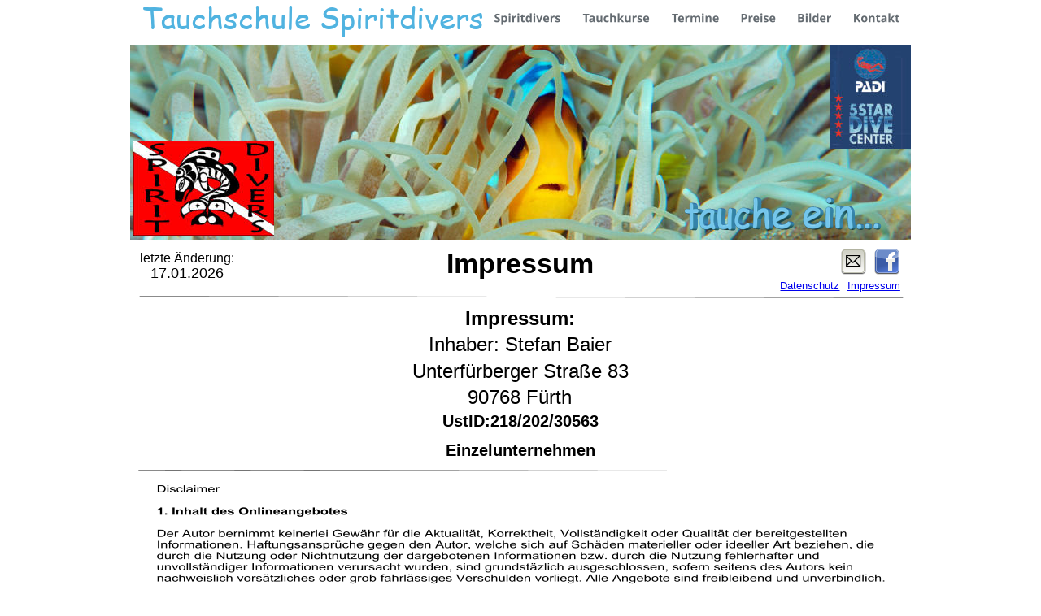

--- FILE ---
content_type: text/html
request_url: http://spiritdivers.de/impressum.htm
body_size: 5944
content:
<!DOCTYPE html>
<html lang="de">
<head>
 <meta charset="utf-8"/>
 <meta http-equiv="X-UA-Compatible" content="IE=EDGE"/>
 <meta name="Generator" content="Xara HTML filter v.10.1.0.0"/>
 <meta name="XAR Files" content="index_htm_files/xr_files.txt"/>
 <title>Der Weg zu deiner Tauchschule</title>
 <meta name="viewport" content="width=device-width, initial-scale=1" />
 <meta name="keywords" content="Tauchschule Fürth, Tauchschule Nürnberg, Tauchschule Erlangen, Tauchschule Schwabach, Tauchen, Fürth, Erlangen, PADI, IAC, Apnoe, Freitauchen, Apnoetauchen, Sidemount, Mares, Waterproof, Beuchat, Tauchkurs, tauchen lernen, Schnuppertauchen, Open Water Diver, Tauchen mit Vollgesichtmaske, EAN, Nitrox, PADI Freediving, Freediver"/>
 <meta name="description" content="Tauchkurse und Tauchausbildung nach PADI und AIDA in Fürth, Nürnberg, Erlangen, Open Water Diver, SSI, Tauchausrüstung, Mares, Waterproof, Tauchausflüge, Flaschenfüllungen, Tauchen und Meer."/>
 <link rel="preload" href="index_htm_files/xr_fonts.css" as="style" onload="this.onload = null; this.rel = 'stylesheet'" />
 <script><!--
 if(navigator.userAgent.indexOf('MSIE')!=-1 || navigator.userAgent.indexOf('Trident')!=-1){ document.write('<link rel="stylesheet" href="index_htm_files/xr_fontsie.css"/>');} 
 if(navigator.userAgent.indexOf('Android')!=-1){ document.write('<link rel="stylesheet" href="index_htm_files/xr_fontsrep.css"/>');} 
--></script>
 <script>document.documentElement.className="xr_bgh22";</script>
 <link rel="stylesheet" href="index_htm_files/xr_main.css"/>
 <link rel="preload" href="index_htm_files/custom_styles.css" as="style" onload="this.onload = null; this.rel = 'stylesheet'" />
 <link rel="preload" href="index_htm_files/xr_text.css" as="style" onload="this.onload = null; this.rel = 'stylesheet'" />
 <link rel="canonical" href="https://www.spiritdivers.de/impressum.htm" />
 <script src="index_htm_files/roe.js"></script>
 <script async src="index_htm_files/replaceMobileFonts.js"></script>
 <script src="index_htm_files/prs4.js"></script>
 <style>
  #xr_xr {top:0px;}
 </style>
 <meta name="google-site-verification" content="pBnzE1VP-SxlsEfMsA4bcqRTf7MFo9Jfif_0Pi4MF4w" />
 <link rel="preload" href="index_htm_files/ani.css" as="style" onload="this.onload = null; this.rel = 'stylesheet'" />
</head>
<body class="xr_bgb22">
<div class="xr_ap" id="xr_xrii"  style="width: 100%; height: 100%; min-width: 960px; min-height: 1279px; top:0%; left:0%; overflow:hidden;">
<div class="xr_ap" id="xr_xr" style="width: 960px; height: 1279px; left:50%; margin-left: -480px; text-align: left; top:0px;">
 <script>var xr_xr=document.getElementById("xr_xr");xr_rxc();</script>
<div id="xr_td" class="xr_td">
<div class="xr_ap xr_xri_" style="width: 960px; height: 1279px;">
<div class="xr_group">
</div>
<div class="xr_group">
</div>
<div class="xr_group">
</div>
<div class="xr_group">
</div>
<div class="xr_group">
</div>
<div class="xr_group">
 <img class="xr_rn_ xr_rnsp_ xr_ap" src="index_htm_files/25194.png" alt="" title="" style="left:11px;top:364px;width:940px;height:3px;"/>
</div>
 <div class="xr_txt Normaler_Text xr_s286" style="position: absolute; left:0px; top:336px; width:960px; height:10px;">
  <span class="xr_tc Normaler_Text xr_s286" style="left: 380.35px; top: -30.74px; width: 199px;">Impressum</span>
 </div>
<div class="xr_group">
</div>
 <img class="xr_rn_ xr_rnsp_ xr_ap" src="index_htm_files/25652.png" alt=" " title="" style="left:157px;top:639px;width:532px;height:28px;"/>
 <img class="xr_rn_ xr_rnsp_ xr_ap" src="index_htm_files/25653.png" alt=" " title="" style="left:157px;top:724px;width:673px;height:27px;"/>
<div class="xr_group">
 <a href="&#109;&#97;&#105;&#108;&#116;&#111;&#58;&#116;&#97;&#117;&#99;&#104;&#115;&#99;&#104;&#117;&#108;&#101;&#64;&#115;&#112;&#105;&#114;&#105;&#116;&#100;&#105;&#118;&#101;&#114;&#115;&#46;&#99;&#111;&#109;" onclick="return(xr_nn());" ontouchstart="xr_mtch();">
  <img class="xr_rn_ xr_rnsp_ xr_ap" src="index_htm_files/25208.png" alt="" title="" onmousemove="xr_mo(this,0,event)" style="left:871px;top:304px;width:37px;height:37px;"/>
  <img class="xr_rn_ xr_rnsp_ xr_ap xr_ro xr_ro0 xr_tt0" src="index_htm_files/25214.png" alt="" title="" onmousemove="xr_mo(this,0)" style="left:871px;top:304px;width:37px;height:37px;"/>
 </a>
</div>
<div class="xr_group">
 <a href="http://www.xara.com/link/" onclick="return(xr_nn());" ontouchstart="xr_mtch();">
  <img class="xr_rn_ xr_rnsp_ xr_ap" src="index_htm_files/25209.png" alt="" title="" onmousemove="xr_mo(this,0,event)" style="left:912px;top:304px;width:37px;height:37px;"/>
  <img class="xr_rn_ xr_rnsp_ xr_ap xr_ro xr_ro0 xr_tt0" src="index_htm_files/25215.png" alt="" title="" onmousemove="xr_mo(this,0)" style="left:912px;top:304px;width:37px;height:37px;"/>
 </a>
</div>
<div class="xr_group">
 <div class="xr_txt Normaler_Text xr_s28" style="position: absolute; left:818px; top:356px; width:192px; height:10px;">
  <span class="xr_tc Normaler_Text xr_s28" style="left: 60.88px; top: -11.77px; width: 71px;"><a href="javascript:;" onclick="return(xr_nn());" ontouchstart="xr_mtch();" onmousemove="xr_mo(this,0)" >Impressum</a></span>
 </div>
</div>
 <div class="xr_txt xr_s96" style="position: absolute; left:9px; top:400px; width:941px; height:10px;">
  <span class="xr_tc Normaler_Text xr_s287" style="left: 395.68px; top: -21.73px; width: 150px;">Impressum:</span>
  <span class="xr_tc Normaler_Text xr_s86" style="left: 345.75px; top: 10.45px; width: 250px;">Inhaber: Stefan Baier</span>
  <span class="xr_tc Normaler_Text xr_s86" style="left: 323.03px; top: 42.62px; width: 295px;">Unterfürberger Straße 83</span>
  <span class="xr_tc Normaler_Text xr_s86" style="left: 399.32px; top: 74.8px; width: 142px;">90768 Fürth</span>
  <span class="xr_tc Normal_text xr_s85" style="left: 364.71px; top: 106.97px; width: 212px;">UstID:218/202/30563</span>
  <span class="xr_tc Normal_text xr_s85" style="left: 369.04px; top: 142.65px; width: 203px;">Einzelunternehmen</span>
 </div>
 <img class="xr_rn_ xr_rnsp_ xr_ap" src="index_htm_files/25237.png" alt="" title="" style="left:10px;top:578px;width:939px;height:2px;"/>
 <img class="xr_rn_ xr_ap" src="index_htm_files/25656.png" alt="Disclaimer 1. Inhalt des Onlineangebotes  Der Autor bernimmt keinerlei Gewähr für die Aktualität, Korrektheit, Vollständigkeit oder Qualität der bereitgestellten Informationen. Haftungsansprüche gegen den Autor, welche sich auf Schäden materieller oder ideeller Art beziehen, die durch die Nutzung oder Nichtnutzung der dargebotenen Informationen bzw. durch die Nutzung fehlerhafter und unvollständiger Informationen verursacht wurden, sind grundstäzlich ausgeschlossen, sofern seitens des Autors kein nachweislich vorsätzliches oder grob fahrlässiges Verschulden vorliegt. Alle Angebote sind freibleibend und unverbindlich. Der Autor behält es sich ausdrücklich vor, Teile der Seiten oder das gesamte Angebot ohne gesonderte Ankündigung zu verändern, zu ergänzen, zu löschen oder die Veröffentlichung zeitweise oder endgültig einzustellen.  2. Verweise und Links Bei direkten oder indirekten Verweisen auf fremde Webseiten (&quot;Hyperlinks&quot;), die aueßrhalb des Verantwortungsbereiches des Autors liegen, würde eine Haftungsverpflichtung ausschließlich in dem Fall in Kraft treten, in dem der Autor von den Inhalten Kenntnis hat und es ihm technisch möglich und zumutbar wäre, die Nutzung im Falle rechtswidriger Inhalte zu verhindern. Der Autor erklärt hiermit ausdrücklich, dass zum Zeitpunkt der Linksetzung keine illegalen Inhalte auf den zu verlinkenden Seiten erkennbar waren. Auf die aktuelle und zukünftige Gestaltung, die Inhalte oder die Urheberschaft der verlinkten/verknüpften Seiten hat der Autor keinerlei Einfluss. Deshalb distanziert er sich hiermit ausdrücklich von allen Inhalten aller verlinkten /verknüpften Seiten, die nach der Linksetzung verändert wurden. Diese Feststellung gilt für alle innerhalb des eigenen Internetangebotes gesetzten Links und Verweise sowie für Fremdeinträge in vom Autor eingerichteten Gästebüchern, Diskussionsforen, Linkverzeichnissen, Mailinglisten und in allen anderen Formen von Datenbanken, auf deren Inhalt externe Schreibzugriffe möglich sind. Für illegale, fehlerhafte oder unvollständige Inhalte und insbesondere für Schäden, die aus der Nutzung oder Nichtnutzung solcherart dargebotener Informationen entstehen, haftet allein der Anbieter der Seite, auf welche verwiesen wurde, nicht derjenige, der über Links auf die jeweilige Veröffentlichung lediglich verweist.  3. Urheber- und Kennzeichenrecht Der Autor ist bestrebt, in allen Publikationen die Urheberrechte der verwendeten Grafiken, Tondokumente, Videosequenzen und Texte zu beachten, von ihm selbst erstellte Grafiken, Tondokumente, Videosequenzen und Texte zu nutzen oder auf lizenzfreie Grafiken, Tondokumente, Videosequenzen und Texte zurückzugreifen. Alle innerhalb des Internetangebotes genannten und ggf. durch Dritte geschützten Marken- und Warenzeichen unterliegen uneingeschränkt den Bestimmungen des jeweils gltigen Kennzeichenrechts und den Besitzrechten der jeweiligen eingetragenen Eigentümer. Allein aufgrund der bloßen Nennung ist nicht der Schluss zu ziehen, dass Markenzeichen nicht durch Rechte Dritter geschützt sind! Das Copyright für veröffentlichte, vom Autor selbst erstellte Objekte bleibt allein beim Autor der Seiten. Eine Vervielfältigung oder Verwendung solcher Grafiken, Tondokumente, Videosequenzen und Texte in anderen elektronischen oder gedruckten Publikationen ist ohne ausdrückliche Zustimmung des Autors nicht gestattet.  4. Datenschutz Sofern innerhalb des Internetangebotes die Möglichkeit zur Eingabe persönlicher oder geschäftlicher Daten (Emailadressen, Namen, Anschriften) besteht, so erfolgt die Preisgabe dieser Daten seitens des Nutzers auf ausdrücklich freiwilliger Basis. Die Inanspruchnahme und Bezahlung aller angebotenen Dienste ist - soweit technisch möglich und zumutbar - auch ohne Angabe solcher Daten bzw. unter Angabe anonymisierter Daten oder eines Pseudonyms gestattet. Die Nutzung der im Rahmen des Impressums oder vergleichbarer Angaben veröffentlichten Kontaktdaten wie Postanschriften, Telefon- und Faxnummern sowie Emailadressen durch Dritte zur Übersendung von nicht ausdrücklich angeforderten Informationen ist nicht gestattet. Rechtliche Schritte gegen die Versender von sogenannten Spam-Mails bei Verstössen gegen dieses Verbot sind ausdrücklich vorbehalten.  5. Rechtswirksamkeit dieses Haftungsausschlusses Dieser Haftungsausschluss ist als Teil des Internetangebotes zu betrachten, von dem aus auf diese Seite verwiesen wurde. Sofern Teile oder einzelne Formulierungen dieses Textes der geltenden Rechtslage nicht, nicht mehr oder nicht vollständig entsprechen sollten, bleiben die übrigen Teile des Dokumentes in ihrem Inhalt und ihrer Gültigkeit davon unberührt." title="" style="left:30px;top:252px;width:899px;height:1029px;"/>
 <img class="xr_rn_ xr_rnsp_ xr_ap" src="index_htm_files/25655.png" alt=" " title="" style="left:112px;top:1117px;width:736px;height:27px;"/>
<div class="xr_group">
 <div class="xr_txt Normal_text Tabellen_Inhalt xr_s29" style="position: absolute; left:5px; top:323px; width:130px; height:10px;">
  <span class="xr_tc Normal_text Tabellen_Inhalt xr_s30" style="left: 0.91px; top: -14.48px; width: 128px;">letzte Änderung:</span>
  <span class="xr_tc Normal_text Tabellen_Inhalt xr_s31" style="left: 15.45px; top: 3.39px; width: 99px;">17.01.2026</span>
 </div>
</div>
<div class="xr_group">
 <div class="xr_txt Normaler_Text xr_s28" style="position: absolute; left:740px; top:356px; width:192px; height:10px;">
  <span class="xr_tc Normaler_Text xr_s28" style="left: 56.49px; top: -11.77px; width: 79px;"><a href="datenschutz.htm" onclick="return(xr_nn());" ontouchstart="xr_mtch();" onmousemove="xr_mo(this,0)" >Datenschutz</a></span>
 </div>
</div>
 <div id="xr_xd0"></div>
</div>
</div>
</div>
 <div class="xr_ap xr_stickie" style="position:fixed;left:50%;margin-left:-480px;top:0px;width:960px;height:55px;">
 <span class="xr_ar" style="left:0px;top:0px;width:960px;height:55px; background-color: #FFFFFF;"></span>
 </div>
 <div class="xr_ap xr_stickie" style="position:fixed; left: 50%; margin-left: -466px; top: 36px; width:415px; height:38px;">
 <div class="xr_txt Normaler_Text xr_s42" style="position: absolute; left:0px; top:0px; width:415px; height:10px;">
  <span class="xr_tl Normaler_Text xr_s42" style="top: -39.67px;">Tauchschule Spiritdivers</span>
 </div>
 </div>
 <div class="xr_ap xr_stickie" style="position:fixed;left:50%;margin-left:-480px;top:55px;width:960px;height:240px;">
 <img class="xr_rn_ xr_ap" src="index_htm_files/25191.jpg" alt="" title="" style="left:0px;top:0px;width:960px;height:240px;"/>
 </div>
 <div class="xr_ap xr_stickie" style="position:fixed;left:50%;margin-left:201px;top:242px;width:243px;height:42px;">
 <img class="xr_rn_ xr_rnsp_ xr_ap" src="index_htm_files/25198.png" alt="tauche ein…" title="" style="left:0px;top:0px;width:243px;height:42px;"/>
 </div>
 <div class="xr_ap xr_stickie" style="position:fixed;left:50%;margin-left:380px;top:55px;width:100px;height:128px;">
 <img class="xr_rn_ xr_ap" src="index_htm_files/25193.jpg" alt="" title="" style="left:0px;top:0px;width:100px;height:128px;"/>
 </div>
<div class="xr_xpos xr_stickie" style="position:fixed; left: 50%; margin-left: -46px; top: 7px; width:526px; height:35px;">
<div id="xr_nb89" class="xr_ar">
 <div class="xr_ar xr_nb0">
 <a href="javascript:;" aria-haspopup="true" onclick="return(xr_nn());" ontouchstart="xr_mtch();">
  <img class="xr_rn_ xr_rnsp_ xr_ap" src="index_htm_files/25172.png" alt="Spiritdivers" title="" style="left:0px;top:0px;width:109px;height:35px;"/>
  <img class="xr_rn_ xr_rnsp_ xr_ap xr_ro xr_ro0 xr_tt0" src="index_htm_files/25184.png" alt="Spiritdivers" title="" onmousemove="xr_mo(this,0)" style="left:0px;top:0px;width:109px;height:35px;"/>
 </a>
  <div class="xr_nb2 xr_nb5 xr_smp0_-109" style="left:0px; top:35px; min-width:109px;">
  <ul class="xr_nb4">
   <li><a href="index.htm">Startseite</a>
   </li>
   <li><a href="team.htm">Team</a>
   </li>
   <li><a href="tauchziele.htm"> Tauchziele</a>
   </li>
   <li><a href="sortiment.htm">Sortiment</a>
   </li>
   <li><a href="service.htm">Service</a>
   </li>
  </ul>
  </div>
 </div>
 <div class="xr_ar xr_nb0">
 <a href="tauchkurse.htm" aria-haspopup="true" onclick="return(xr_nn());" ontouchstart="xr_mtch();">
  <img class="xr_rn_ xr_rnsp_ xr_ap" src="index_htm_files/25173.png" alt="Tauchkurse" title="" style="left:108px;top:0px;width:111px;height:35px;"/>
  <img class="xr_rn_ xr_rnsp_ xr_ap xr_ro xr_ro0 xr_tt0" src="index_htm_files/25185.png" alt="Tauchkurse" title="" onmousemove="xr_mo(this,0)" style="left:108px;top:0px;width:111px;height:35px;"/>
 </a>
  <div class="xr_nb2 xr_nb5 xr_smp108_-219" style="left:108px; top:35px; min-width:111px;">
  <ul class="xr_nb4">
   <li class="xr_nb1"><a href="tauchkurse.htm" onmouseover="xr_nbr(this,0);">Tauchkurse</a>
   <ul class="xr_nb2" style="left:100%; top:0px;">
    <li><a href="anfaenger.htm">Anfänger</a>
    </li>
    <li><a href="fortgeschrittene.htm">Fortgeschrittene</a>
    </li>
    <li><a href="profis.htm">Profis</a>
    </li>
   </ul>
   </li>
   <li><a href="apnoe freediving.htm">Apnoe / Freediving</a>
   </li>
   <li><a href="spezialkurse.htm">Spezialkurse</a>
   </li>
   <li><a href="aquamed.htm">Aquamed</a>
   </li>
  </ul>
  </div>
 </div>
 <div class="xr_ar xr_nb0">
 <a href="javascript:;" aria-haspopup="true" onclick="return(xr_nn());" ontouchstart="xr_mtch();">
  <img class="xr_rn_ xr_rnsp_ xr_ap" src="index_htm_files/25174.png" alt="Termine" title="" style="left:218px;top:0px;width:86px;height:35px;"/>
  <img class="xr_rn_ xr_rnsp_ xr_ap xr_ro xr_ro0 xr_tt0" src="index_htm_files/25186.png" alt="Termine" title="" onmousemove="xr_mo(this,0)" style="left:218px;top:0px;width:86px;height:35px;"/>
 </a>
  <div class="xr_nb2 xr_nb5 xr_smp218_-304" style="left:218px; top:35px; min-width:86px;">
  <ul class="xr_nb4">
   <li><a href="naechste aktion.htm">nächste Aktion</a>
   </li>
   <li><a href="terminuebersicht.htm">Terminübersicht</a>
   </li>
  </ul>
  </div>
 </div>
 <div class="xr_ar xr_nb0">
 <a href="javascript:;" aria-haspopup="true" onclick="return(xr_nn());" ontouchstart="xr_mtch();">
  <img class="xr_rn_ xr_rnsp_ xr_ap" src="index_htm_files/25175.png" alt="Preise" title="" style="left:303px;top:0px;width:71px;height:35px;"/>
  <img class="xr_rn_ xr_rnsp_ xr_ap xr_ro xr_ro0 xr_tt0" src="index_htm_files/25187.png" alt="Preise" title="" onmousemove="xr_mo(this,0)" style="left:303px;top:0px;width:71px;height:35px;"/>
 </a>
  <div class="xr_nb2 xr_nb5 xr_smp303_-374" style="left:303px; top:35px; min-width:71px;">
  <ul class="xr_nb4">
   <li><a href="kurspreise.htm">Kurspreise</a>
   </li>
   <li><a href="verleihpreise.htm">Verleihpreise</a>
   </li>
   <li><a href="preise ausfahrten.htm">Ausfahrten</a>
   </li>
  </ul>
  </div>
 </div>
 <div class="xr_ar xr_nb0">
 <a href="javascript:;" aria-haspopup="true" onclick="return(xr_nn());" ontouchstart="xr_mtch();">
  <img class="xr_rn_ xr_rnsp_ xr_ap" src="index_htm_files/25176.png" alt="Bilder" title="" style="left:373px;top:0px;width:70px;height:35px;"/>
  <img class="xr_rn_ xr_rnsp_ xr_ap xr_ro xr_ro0 xr_tt0" src="index_htm_files/25188.png" alt="Bilder" title="" onmousemove="xr_mo(this,0)" style="left:373px;top:0px;width:70px;height:35px;"/>
 </a>
  <div class="xr_nb2 xr_nb5 xr_smp373_-443" style="left:373px; top:35px; min-width:70px;">
  <ul class="xr_nb4">
   <li><a href="bilder letzte aktion.htm">letzte Aktion</a>
   </li>
   <li><a href="bilder aktionen 2025.htm">Aktionen 2026</a>
   </li>
   <li><a href="bilder aktionen 2012 bis 2025.htm">Aktionen 2012 bis 2025</a>
   </li>
   <li><a href="https://www.youtube.com/user/Spiritdivers1/videos" target="_self">Videos</a>
   </li>
  </ul>
  </div>
 </div>
 <div class="xr_ar xr_nb0">
 <a href="kontakt.htm" onclick="return(xr_nn());" ontouchstart="xr_mtch();">
  <img class="xr_rn_ xr_rnsp_ xr_ap" src="index_htm_files/25177.png" alt="Kontakt" title="" onmousemove="xr_mo(this,0,event)" style="left:442px;top:0px;width:84px;height:35px;"/>
  <img class="xr_rn_ xr_rnsp_ xr_ap xr_ro xr_ro0 xr_tt0" src="index_htm_files/25189.png" alt="Kontakt" title="" onmousemove="xr_mo(this,0)" style="left:442px;top:0px;width:84px;height:35px;"/>
 </a>
 </div>
</div>
</div>
 <div class="xr_ap xr_stickie" style="position:fixed;left:50%;margin-left:-476px;top:173px;width:173px;height:117px;">
 <img class="xr_rn_ xr_ap" src="index_htm_files/25207.jpg" alt="" title="" style="left:0px;top:0px;width:173px;height:117px;"/>
 </div>
</div >
<!--[if lt IE 7]><script src="index_htm_files/png.js"></script><![endif]-->
<!--[if IE]><script>xr_aeh()</script><![endif]--><!--[if !IE]>--><script>xr_htm();repMobFonts();window.addEventListener('load', xr_aeh, false);</script><!--<![endif]-->
<meta name="google-site-verification" content="pBnzE1VP-SxlsEfMsA4bcqRTf7MFo9Jfif_0Pi4MF4w" />
</body>
</html>

--- FILE ---
content_type: text/css
request_url: http://spiritdivers.de/index_htm_files/xr_fonts.css
body_size: 761
content:
@font-face {font-family: 'xr2_Comic Sans MS';font-weight:bold;font-style:normal;src: url("xarawdgeneratedhtmlfont4.woff") format("woff"), url("xarawdembeddedhtmlfont4.eot?") format("embedded-opentype"), local('xr2_Comic Sans MS'), local('ComicSansMS');}
@font-face {font-family: 'xr2_Comic Sans MS';font-weight:bold;font-style:normal;src: url("xarawdgeneratedhtmlfont5.woff") format("woff"), url("xarawdembeddedhtmlfont5.eot?") format("embedded-opentype"), local('xr2_Comic Sans MS'), local('ComicSansMS');}
@font-face {font-family: 'Comic Sans MS1';font-weight:normal;font-style:normal;src: url("xarawdgeneratedhtmlfont6.woff") format("woff"), url("xarawdembeddedhtmlfont6.eot?") format("embedded-opentype"), local('Comic Sans MS1'), local('ComicSansMS');}


--- FILE ---
content_type: text/css
request_url: http://spiritdivers.de/index_htm_files/xr_main.css
body_size: 20481
content:
/* Site settings */
body {background-color:#ffffff;margin:0px;font-family:Arial,sans-serif;font-size:13px;font-weight:normal;font-style:normal;text-decoration:none;text-rendering:optimizeLegibility;font-feature-settings:'kern', 'liga' 0, 'clig' 0, 'calt' 0;color:#000000;letter-spacing:0em;-webkit-print-color-adjust:exact;}
a {text-decoration:underline;}
a:link {color:#0000EE; cursor:pointer;}
a:visited {color:#561A8B;}
a:hover {color:#0000EE;}
a * {color:#0000EE;text-decoration:underline;}
sup {font-size:0.5em; vertical-align: 0.66em;}
sub {font-size:0.5em; vertical-align: -0.1em;}
.xr_tl {position: absolute; white-space: pre; unicode-bidi:bidi-override;}
.xr_tr {position: absolute; white-space: pre; unicode-bidi:bidi-override; text-align:right;}
.xr_tc {position: absolute; white-space: pre; unicode-bidi:bidi-override; text-align:center;}
.xr_tj {position: absolute; unicode-bidi:bidi-override; text-align:justify;}
.xr_tb {position: absolute; unicode-bidi:bidi-override;}
.xr_e1 {display: inline-block; border:none; white-space:normal;}
.xr_e2 {position: absolute; display: block; border:none;}
.xr_ap {position: absolute; border:none; pointer-events:visible;}
.xr_apq {position: absolute; border:none; pointer-events:none;}
.xr_noreset {pointer-events:visible;}
.xr_ar {position: absolute; display:block; pointer-events:visible;}
.xr_strb {z-index: 1;}
.xr_strb .mxs-arrow, .xr_strb .mxs-navigation {visibility: hidden;}
.xr_strf {z-index: 3;}
.xr_xrc, .xr_xri_, .xr_sxri, .xr_xpos {z-index: 2;}
.xr_ro, .xr_rd, .xr_rs {z-index: 3;}
.xr_tu {unicode-bidi:bidi-override;margin-top:0px;margin-bottom:0px;}

.xr_tt0 {transition: all 0s;}
.xr_tt1 {transition: all 0.1s; transition-timing-function: ease-in;}
.xr_tt2 {transition: all 0.25s; transition-timing-function: ease-in;}
.xr_tt3 {transition: all 0.5s; transition-timing-function: ease-in;}
.xr_tt4 {transition: all 1s; transition-timing-function: ease-in;}
.xr_tt5 {transition: all 2s; transition-timing-function: ease-in;}
a:hover .xr_ro, a:active .xr_rd, .xr_nb0:hover .xr_ro{visibility:visible;opacity: 1;transform: none;}

a:active .xr_ro {opacity:0;}
.xr_ro, .xr_rd {visibility:hidden;opacity:0;}
.xr_ro0, .xr_rd0, a:active .xr_ro0 {opacity:0;}
.xr_ro1, .xr_rd1, a:active .xr_ro1 {transform:translate3d(0,-20%,0);}
.xr_ro2, .xr_rd2, a:active .xr_ro2 {transform:translate3d(20%,0,0);}
.xr_ro3, .xr_rd3, a:active .xr_ro3 {transform-origin:top; transform:scale3d(1,0.3,1);}
.xr_ro4, .xr_rd4, a:active .xr_ro4 {transform-origin:left; transform:scale3d(0.3,1,1);}
.xr_ro5, .xr_rd5, a:active .xr_ro5 {transform:rotate3d(1,0,0,180deg); -ms-transform: rotateX(180deg);}
.xr_ro6, .xr_rd6, a:active .xr_ro6 {transform:rotate3d(0,1,0,180deg); -ms-transform: rotateY(180deg);}
.xr_ro7, .xr_rd7, a:active .xr_ro7 {transform:rotate3d(0,0,1,180deg);}
.xr_ro8, .xr_rd8, a:active .xr_ro8 {transform:scale3d(0.3,0.3,1);}
.xr_ro9, .xr_rd9, a:active .xr_ro9 {transform:skew(-30deg,0) translate3d(10%,0,0);}
.xr_ro10, .xr_rd10, a:active .xr_ro10 {transform-origin:50% 500%; transform:rotate3d(0,0,1,10deg);}
.xr_ro11, .xr_rd11, a:active .xr_ro11 {transform:translate3d(0,-50%,0) scale3d(0.3,0.3,1);}
.xr_ro12, .xr_rd12, a:active .xr_ro12 {transform:translate3d(0,20%,0);}
.xr_ro13, .xr_rd13, a:active .xr_ro13 {transform:translate3d(-20%,0,0);}
.xr_stickie {z-index: 90;}
.xr_nb0 {touch-action: none;}
.xr_nb0:hover > .xr_nb2, .xr_nb1:hover > .xr_nb2 {visibility: visible; opacity: 1 !important; transform: none !important;}
.xr_nb2 {white-space: nowrap; padding:0px; margin:0px; visibility: hidden; position: absolute; z-index:101;}
.xr_nb2 li {display:block;}
.xr_nb2 li a {display:block; text-decoration:none;}
.xr_nb4 {display:block; padding:0px; margin:0px;}
.xr_nb6 {width:100%; height:2px;}
.xr_nb1 {position: relative;}
.xr_nb1:after {content: ''; position: absolute; top: 50%; right: .5em; height: 0px; width: 0px; border: 5px solid transparent; margin-top: -5px; margin-right: -3px; border-color: transparent; border-left-color: inherit;}
.xr_apb {display:block; position:absolute;}
.xr_c_Page_Background {color:#FFFFFF;}
.xr_c_Theme_Color_1 {color:#50B3E0;}
.xr_c_Theme_Color_2 {color:#646B71;}
.xr_bgb0 {background:url('25170.jpg') -480px 0px no-repeat;}
#xr_nb1 {font-family:Arial; font-size:16px;}
#xr_nb1 li:hover > a {background-color:#666666; color:#FFFFFF;}
#xr_nb1 li a {color:#000000; background-color:#FFFCFC; padding:2px; padding-right:20px;}
#xr_nb1 li > div {background-color:#FFFCFC; padding:2px;}
#xr_nb1 .xr_nb6 {background-color:#000000;}
#xr_nb1 li {border-color:#000000;}
#xr_nb1 li:hover {border-color:#FFFFFF;}
#xr_nb1 ul {border: solid 0px #FFFFFF; background-color:#FFFCFC;}
#xr_nb1 .xr_nb4 {opacity: 0.95;}
#xr_nb1 .xr_nb5 {border-color: rgba(255,255,255,0.95);}
#xr_nb1 .xr_nb2 {transition: visibility 300ms;}
.xr_bgb1, .xr_bgc1 {background-color: #FFFFFF;}
#xr_nb5 {font-family:Arial; font-size:16px;}
#xr_nb5 li:hover > a {background-color:#666666; color:#FFFFFF;}
#xr_nb5 li a {color:#000000; background-color:#FFFCFC; padding:2px; padding-right:20px;}
#xr_nb5 li > div {background-color:#FFFCFC; padding:2px;}
#xr_nb5 .xr_nb6 {background-color:#000000;}
#xr_nb5 li {border-color:#000000;}
#xr_nb5 li:hover {border-color:#FFFFFF;}
#xr_nb5 ul {border: solid 0px #FFFFFF; background-color:#FFFCFC;}
#xr_nb5 .xr_nb4 {opacity: 0.95;}
#xr_nb5 .xr_nb5 {border-color: rgba(255,255,255,0.95);}
#xr_nb5 .xr_nb2 {transition: visibility 300ms;}
.xr_bgb2, .xr_bgc2 {background-color: #FFFFFF;}
#xr_nb9 {font-family:Arial; font-size:16px;}
#xr_nb9 li:hover > a {background-color:#666666; color:#FFFFFF;}
#xr_nb9 li a {color:#000000; background-color:#FFFCFC; padding:2px; padding-right:20px;}
#xr_nb9 li > div {background-color:#FFFCFC; padding:2px;}
#xr_nb9 .xr_nb6 {background-color:#000000;}
#xr_nb9 li {border-color:#000000;}
#xr_nb9 li:hover {border-color:#FFFFFF;}
#xr_nb9 ul {border: solid 0px #FFFFFF; background-color:#FFFCFC;}
#xr_nb9 .xr_nb4 {opacity: 0.95;}
#xr_nb9 .xr_nb5 {border-color: rgba(255,255,255,0.95);}
#xr_nb9 .xr_nb2 {transition: visibility 300ms;}
.xr_bgb3, .xr_bgc3 {background-color: #FFFFFF;}
#xr_nb13 {font-family:Arial; font-size:16px;}
#xr_nb13 li:hover > a {background-color:#666666; color:#FFFFFF;}
#xr_nb13 li a {color:#000000; background-color:#FFFCFC; padding:2px; padding-right:20px;}
#xr_nb13 li > div {background-color:#FFFCFC; padding:2px;}
#xr_nb13 .xr_nb6 {background-color:#000000;}
#xr_nb13 li {border-color:#000000;}
#xr_nb13 li:hover {border-color:#FFFFFF;}
#xr_nb13 ul {border: solid 0px #FFFFFF; background-color:#FFFCFC;}
#xr_nb13 .xr_nb4 {opacity: 0.95;}
#xr_nb13 .xr_nb5 {border-color: rgba(255,255,255,0.95);}
#xr_nb13 .xr_nb2 {transition: visibility 300ms;}
.xr_bgb4, .xr_bgc4 {background-color: #FFFFFF;}
#xr_nb17 {font-family:Arial; font-size:16px;}
#xr_nb17 li:hover > a {background-color:#666666; color:#FFFFFF;}
#xr_nb17 li a {color:#000000; background-color:#FFFCFC; padding:2px; padding-right:20px;}
#xr_nb17 li > div {background-color:#FFFCFC; padding:2px;}
#xr_nb17 .xr_nb6 {background-color:#000000;}
#xr_nb17 li {border-color:#000000;}
#xr_nb17 li:hover {border-color:#FFFFFF;}
#xr_nb17 ul {border: solid 0px #FFFFFF; background-color:#FFFCFC;}
#xr_nb17 .xr_nb4 {opacity: 0.95;}
#xr_nb17 .xr_nb5 {border-color: rgba(255,255,255,0.95);}
#xr_nb17 .xr_nb2 {transition: visibility 300ms;}
.xr_bgb5, .xr_bgc5 {background-color: #FFFFFF;}
#xr_nb21 {font-family:Arial; font-size:16px;}
#xr_nb21 li:hover > a {background-color:#666666; color:#FFFFFF;}
#xr_nb21 li a {color:#000000; background-color:#FFFCFC; padding:2px; padding-right:20px;}
#xr_nb21 li > div {background-color:#FFFCFC; padding:2px;}
#xr_nb21 .xr_nb6 {background-color:#000000;}
#xr_nb21 li {border-color:#000000;}
#xr_nb21 li:hover {border-color:#FFFFFF;}
#xr_nb21 ul {border: solid 0px #FFFFFF; background-color:#FFFCFC;}
#xr_nb21 .xr_nb4 {opacity: 0.95;}
#xr_nb21 .xr_nb5 {border-color: rgba(255,255,255,0.95);}
#xr_nb21 .xr_nb2 {transition: visibility 300ms;}
.xr_bgb6, .xr_bgc6 {background-color: #FFFFFF;}
#xr_nb25 {font-family:Arial; font-size:16px;}
#xr_nb25 li:hover > a {background-color:#666666; color:#FFFFFF;}
#xr_nb25 li a {color:#000000; background-color:#FFFCFC; padding:2px; padding-right:20px;}
#xr_nb25 li > div {background-color:#FFFCFC; padding:2px;}
#xr_nb25 .xr_nb6 {background-color:#000000;}
#xr_nb25 li {border-color:#000000;}
#xr_nb25 li:hover {border-color:#FFFFFF;}
#xr_nb25 ul {border: solid 0px #FFFFFF; background-color:#FFFCFC;}
#xr_nb25 .xr_nb4 {opacity: 0.95;}
#xr_nb25 .xr_nb5 {border-color: rgba(255,255,255,0.95);}
#xr_nb25 .xr_nb2 {transition: visibility 300ms;}
.xr_bgb7, .xr_bgc7 {background-color: #FFFFFF;}
#xr_nb29 {font-family:Arial; font-size:16px;}
#xr_nb29 li:hover > a {background-color:#666666; color:#FFFFFF;}
#xr_nb29 li a {color:#000000; background-color:#FFFCFC; padding:2px; padding-right:20px;}
#xr_nb29 li > div {background-color:#FFFCFC; padding:2px;}
#xr_nb29 .xr_nb6 {background-color:#000000;}
#xr_nb29 li {border-color:#000000;}
#xr_nb29 li:hover {border-color:#FFFFFF;}
#xr_nb29 ul {border: solid 0px #FFFFFF; background-color:#FFFCFC;}
#xr_nb29 .xr_nb4 {opacity: 0.95;}
#xr_nb29 .xr_nb5 {border-color: rgba(255,255,255,0.95);}
#xr_nb29 .xr_nb2 {transition: visibility 300ms;}
.xr_bgb8, .xr_bgc8 {background-color: #FFFFFF;}
#xr_nb33 {font-family:Arial; font-size:16px;}
#xr_nb33 li:hover > a {background-color:#666666; color:#FFFFFF;}
#xr_nb33 li a {color:#000000; background-color:#FFFCFC; padding:2px; padding-right:20px;}
#xr_nb33 li > div {background-color:#FFFCFC; padding:2px;}
#xr_nb33 .xr_nb6 {background-color:#000000;}
#xr_nb33 li {border-color:#000000;}
#xr_nb33 li:hover {border-color:#FFFFFF;}
#xr_nb33 ul {border: solid 0px #FFFFFF; background-color:#FFFCFC;}
#xr_nb33 .xr_nb4 {opacity: 0.95;}
#xr_nb33 .xr_nb5 {border-color: rgba(255,255,255,0.95);}
#xr_nb33 .xr_nb2 {transition: visibility 300ms;}
.xr_bgb9, .xr_bgc9 {background-color: #FFFFFF;}
#xr_nb37 {font-family:Arial; font-size:16px;}
#xr_nb37 li:hover > a {background-color:#666666; color:#FFFFFF;}
#xr_nb37 li a {color:#000000; background-color:#FFFCFC; padding:2px; padding-right:20px;}
#xr_nb37 li > div {background-color:#FFFCFC; padding:2px;}
#xr_nb37 .xr_nb6 {background-color:#000000;}
#xr_nb37 li {border-color:#000000;}
#xr_nb37 li:hover {border-color:#FFFFFF;}
#xr_nb37 ul {border: solid 0px #FFFFFF; background-color:#FFFCFC;}
#xr_nb37 .xr_nb4 {opacity: 0.95;}
#xr_nb37 .xr_nb5 {border-color: rgba(255,255,255,0.95);}
#xr_nb37 .xr_nb2 {transition: visibility 300ms;}
.xr_bgb10, .xr_bgc10 {background-color: #FFFFFF;}
#xr_nb41 {font-family:Arial; font-size:16px;}
#xr_nb41 li:hover > a {background-color:#666666; color:#FFFFFF;}
#xr_nb41 li a {color:#000000; background-color:#FFFCFC; padding:2px; padding-right:20px;}
#xr_nb41 li > div {background-color:#FFFCFC; padding:2px;}
#xr_nb41 .xr_nb6 {background-color:#000000;}
#xr_nb41 li {border-color:#000000;}
#xr_nb41 li:hover {border-color:#FFFFFF;}
#xr_nb41 ul {border: solid 0px #FFFFFF; background-color:#FFFCFC;}
#xr_nb41 .xr_nb4 {opacity: 0.95;}
#xr_nb41 .xr_nb5 {border-color: rgba(255,255,255,0.95);}
#xr_nb41 .xr_nb2 {transition: visibility 300ms;}
.xr_bgb11, .xr_bgc11 {background-color: #FFFFFF;}
#xr_nb45 {font-family:Arial; font-size:16px;}
#xr_nb45 li:hover > a {background-color:#666666; color:#FFFFFF;}
#xr_nb45 li a {color:#000000; background-color:#FFFCFC; padding:2px; padding-right:20px;}
#xr_nb45 li > div {background-color:#FFFCFC; padding:2px;}
#xr_nb45 .xr_nb6 {background-color:#000000;}
#xr_nb45 li {border-color:#000000;}
#xr_nb45 li:hover {border-color:#FFFFFF;}
#xr_nb45 ul {border: solid 0px #FFFFFF; background-color:#FFFCFC;}
#xr_nb45 .xr_nb4 {opacity: 0.95;}
#xr_nb45 .xr_nb5 {border-color: rgba(255,255,255,0.95);}
#xr_nb45 .xr_nb2 {transition: visibility 300ms;}
.xr_bgb12, .xr_bgc12 {background-color: #FFFFFF;}
#xr_nb49 {font-family:Arial; font-size:16px;}
#xr_nb49 li:hover > a {background-color:#666666; color:#FFFFFF;}
#xr_nb49 li a {color:#000000; background-color:#FFFCFC; padding:2px; padding-right:20px;}
#xr_nb49 li > div {background-color:#FFFCFC; padding:2px;}
#xr_nb49 .xr_nb6 {background-color:#000000;}
#xr_nb49 li {border-color:#000000;}
#xr_nb49 li:hover {border-color:#FFFFFF;}
#xr_nb49 ul {border: solid 0px #FFFFFF; background-color:#FFFCFC;}
#xr_nb49 .xr_nb4 {opacity: 0.95;}
#xr_nb49 .xr_nb5 {border-color: rgba(255,255,255,0.95);}
#xr_nb49 .xr_nb2 {transition: visibility 300ms;}
.xr_bgb13, .xr_bgc13 {background-color: #FFFFFF;}
#xr_nb53 {font-family:Arial; font-size:16px;}
#xr_nb53 li:hover > a {background-color:#666666; color:#FFFFFF;}
#xr_nb53 li a {color:#000000; background-color:#FFFCFC; padding:2px; padding-right:20px;}
#xr_nb53 li > div {background-color:#FFFCFC; padding:2px;}
#xr_nb53 .xr_nb6 {background-color:#000000;}
#xr_nb53 li {border-color:#000000;}
#xr_nb53 li:hover {border-color:#FFFFFF;}
#xr_nb53 ul {border: solid 0px #FFFFFF; background-color:#FFFCFC;}
#xr_nb53 .xr_nb4 {opacity: 0.95;}
#xr_nb53 .xr_nb5 {border-color: rgba(255,255,255,0.95);}
#xr_nb53 .xr_nb2 {transition: visibility 300ms;}
.xr_bgb14, .xr_bgc14 {background-color: #FFFFFF;}
#xr_nb57 {font-family:Arial; font-size:16px;}
#xr_nb57 li:hover > a {background-color:#666666; color:#FFFFFF;}
#xr_nb57 li a {color:#000000; background-color:#FFFCFC; padding:2px; padding-right:20px;}
#xr_nb57 li > div {background-color:#FFFCFC; padding:2px;}
#xr_nb57 .xr_nb6 {background-color:#000000;}
#xr_nb57 li {border-color:#000000;}
#xr_nb57 li:hover {border-color:#FFFFFF;}
#xr_nb57 ul {border: solid 0px #FFFFFF; background-color:#FFFCFC;}
#xr_nb57 .xr_nb4 {opacity: 0.95;}
#xr_nb57 .xr_nb5 {border-color: rgba(255,255,255,0.95);}
#xr_nb57 .xr_nb2 {transition: visibility 300ms;}
.xr_bgb15, .xr_bgc15 {background-color: #FFFFFF;}
#xr_nb61 {font-family:Arial; font-size:16px;}
#xr_nb61 li:hover > a {background-color:#666666; color:#FFFFFF;}
#xr_nb61 li a {color:#000000; background-color:#FFFCFC; padding:2px; padding-right:20px;}
#xr_nb61 li > div {background-color:#FFFCFC; padding:2px;}
#xr_nb61 .xr_nb6 {background-color:#000000;}
#xr_nb61 li {border-color:#000000;}
#xr_nb61 li:hover {border-color:#FFFFFF;}
#xr_nb61 ul {border: solid 0px #FFFFFF; background-color:#FFFCFC;}
#xr_nb61 .xr_nb4 {opacity: 0.95;}
#xr_nb61 .xr_nb5 {border-color: rgba(255,255,255,0.95);}
#xr_nb61 .xr_nb2 {transition: visibility 300ms;}
.xr_bgb16, .xr_bgc16 {background-color: #FFFFFF;}
#xr_nb65 {font-family:Arial; font-size:16px;}
#xr_nb65 li:hover > a {background-color:#666666; color:#FFFFFF;}
#xr_nb65 li a {color:#000000; background-color:#FFFCFC; padding:2px; padding-right:20px;}
#xr_nb65 li > div {background-color:#FFFCFC; padding:2px;}
#xr_nb65 .xr_nb6 {background-color:#000000;}
#xr_nb65 li {border-color:#000000;}
#xr_nb65 li:hover {border-color:#FFFFFF;}
#xr_nb65 ul {border: solid 0px #FFFFFF; background-color:#FFFCFC;}
#xr_nb65 .xr_nb4 {opacity: 0.95;}
#xr_nb65 .xr_nb5 {border-color: rgba(255,255,255,0.95);}
#xr_nb65 .xr_nb2 {transition: visibility 300ms;}
.xr_bgb17, .xr_bgc17 {background-color: #FFFFFF;}
#xr_nb69 {font-family:Arial; font-size:16px;}
#xr_nb69 li:hover > a {background-color:#666666; color:#FFFFFF;}
#xr_nb69 li a {color:#000000; background-color:#FFFCFC; padding:2px; padding-right:20px;}
#xr_nb69 li > div {background-color:#FFFCFC; padding:2px;}
#xr_nb69 .xr_nb6 {background-color:#000000;}
#xr_nb69 li {border-color:#000000;}
#xr_nb69 li:hover {border-color:#FFFFFF;}
#xr_nb69 ul {border: solid 0px #FFFFFF; background-color:#FFFCFC;}
#xr_nb69 .xr_nb4 {opacity: 0.95;}
#xr_nb69 .xr_nb5 {border-color: rgba(255,255,255,0.95);}
#xr_nb69 .xr_nb2 {transition: visibility 300ms;}
.xr_bgb18, .xr_bgc18 {background-color: #FFFFFF;}
#xr_nb73 {font-family:Arial; font-size:16px;}
#xr_nb73 li:hover > a {background-color:#666666; color:#FFFFFF;}
#xr_nb73 li a {color:#000000; background-color:#FFFCFC; padding:2px; padding-right:20px;}
#xr_nb73 li > div {background-color:#FFFCFC; padding:2px;}
#xr_nb73 .xr_nb6 {background-color:#000000;}
#xr_nb73 li {border-color:#000000;}
#xr_nb73 li:hover {border-color:#FFFFFF;}
#xr_nb73 ul {border: solid 0px #FFFFFF; background-color:#FFFCFC;}
#xr_nb73 .xr_nb4 {opacity: 0.95;}
#xr_nb73 .xr_nb5 {border-color: rgba(255,255,255,0.95);}
#xr_nb73 .xr_nb2 {transition: visibility 300ms;}
.xr_bgb19, .xr_bgc19 {background-color: #FFFFFF;}
#xr_nb77 {font-family:Arial; font-size:16px;}
#xr_nb77 li:hover > a {background-color:#666666; color:#FFFFFF;}
#xr_nb77 li a {color:#000000; background-color:#FFFCFC; padding:2px; padding-right:20px;}
#xr_nb77 li > div {background-color:#FFFCFC; padding:2px;}
#xr_nb77 .xr_nb6 {background-color:#000000;}
#xr_nb77 li {border-color:#000000;}
#xr_nb77 li:hover {border-color:#FFFFFF;}
#xr_nb77 ul {border: solid 0px #FFFFFF; background-color:#FFFCFC;}
#xr_nb77 .xr_nb4 {opacity: 0.95;}
#xr_nb77 .xr_nb5 {border-color: rgba(255,255,255,0.95);}
#xr_nb77 .xr_nb2 {transition: visibility 300ms;}
.xr_bgb20, .xr_bgc20 {background-color: #FFFFFF;}
#xr_nb81 {font-family:Arial; font-size:16px;}
#xr_nb81 li:hover > a {background-color:#666666; color:#FFFFFF;}
#xr_nb81 li a {color:#000000; background-color:#FFFCFC; padding:2px; padding-right:20px;}
#xr_nb81 li > div {background-color:#FFFCFC; padding:2px;}
#xr_nb81 .xr_nb6 {background-color:#000000;}
#xr_nb81 li {border-color:#000000;}
#xr_nb81 li:hover {border-color:#FFFFFF;}
#xr_nb81 ul {border: solid 0px #FFFFFF; background-color:#FFFCFC;}
#xr_nb81 .xr_nb4 {opacity: 0.95;}
#xr_nb81 .xr_nb5 {border-color: rgba(255,255,255,0.95);}
#xr_nb81 .xr_nb2 {transition: visibility 300ms;}
.xr_bgb21, .xr_bgc21 {background-color: #FFFFFF;}
#xr_nb85 {font-family:Arial; font-size:16px;}
#xr_nb85 li:hover > a {background-color:#666666; color:#FFFFFF;}
#xr_nb85 li a {color:#000000; background-color:#FFFCFC; padding:2px; padding-right:20px;}
#xr_nb85 li > div {background-color:#FFFCFC; padding:2px;}
#xr_nb85 .xr_nb6 {background-color:#000000;}
#xr_nb85 li {border-color:#000000;}
#xr_nb85 li:hover {border-color:#FFFFFF;}
#xr_nb85 ul {border: solid 0px #FFFFFF; background-color:#FFFCFC;}
#xr_nb85 .xr_nb4 {opacity: 0.95;}
#xr_nb85 .xr_nb5 {border-color: rgba(255,255,255,0.95);}
#xr_nb85 .xr_nb2 {transition: visibility 300ms;}
.xr_bgb22, .xr_bgc22 {background-color: #FFFFFF;}
#xr_nb89 {font-family:Arial; font-size:16px;}
#xr_nb89 li:hover > a {background-color:#666666; color:#FFFFFF;}
#xr_nb89 li a {color:#000000; background-color:#FFFCFC; padding:2px; padding-right:20px;}
#xr_nb89 li > div {background-color:#FFFCFC; padding:2px;}
#xr_nb89 .xr_nb6 {background-color:#000000;}
#xr_nb89 li {border-color:#000000;}
#xr_nb89 li:hover {border-color:#FFFFFF;}
#xr_nb89 ul {border: solid 0px #FFFFFF; background-color:#FFFCFC;}
#xr_nb89 .xr_nb4 {opacity: 0.95;}
#xr_nb89 .xr_nb5 {border-color: rgba(255,255,255,0.95);}
#xr_nb89 .xr_nb2 {transition: visibility 300ms;}
.xr_bgb23, .xr_bgc23 {background-color: #FFFFFF;}
#xr_nb93 {font-family:Arial; font-size:16px;}
#xr_nb93 li:hover > a {background-color:#666666; color:#FFFFFF;}
#xr_nb93 li a {color:#000000; background-color:#FFFCFC; padding:2px; padding-right:20px;}
#xr_nb93 li > div {background-color:#FFFCFC; padding:2px;}
#xr_nb93 .xr_nb6 {background-color:#000000;}
#xr_nb93 li {border-color:#000000;}
#xr_nb93 li:hover {border-color:#FFFFFF;}
#xr_nb93 ul {border: solid 0px #FFFFFF; background-color:#FFFCFC;}
#xr_nb93 .xr_nb4 {opacity: 0.95;}
#xr_nb93 .xr_nb5 {border-color: rgba(255,255,255,0.95);}
#xr_nb93 .xr_nb2 {transition: visibility 300ms;}
.xr_bgb24, .xr_bgc24 {background-color: #FFFFFF;}
#xr_nb97 {font-family:Arial; font-size:16px;}
#xr_nb97 li:hover > a {background-color:#666666; color:#FFFFFF;}
#xr_nb97 li a {color:#000000; background-color:#FFFCFC; padding:2px; padding-right:20px;}
#xr_nb97 li > div {background-color:#FFFCFC; padding:2px;}
#xr_nb97 .xr_nb6 {background-color:#000000;}
#xr_nb97 li {border-color:#000000;}
#xr_nb97 li:hover {border-color:#FFFFFF;}
#xr_nb97 ul {border: solid 0px #FFFFFF; background-color:#FFFCFC;}
#xr_nb97 .xr_nb4 {opacity: 0.95;}
#xr_nb97 .xr_nb5 {border-color: rgba(255,255,255,0.95);}
#xr_nb97 .xr_nb2 {transition: visibility 300ms;}
